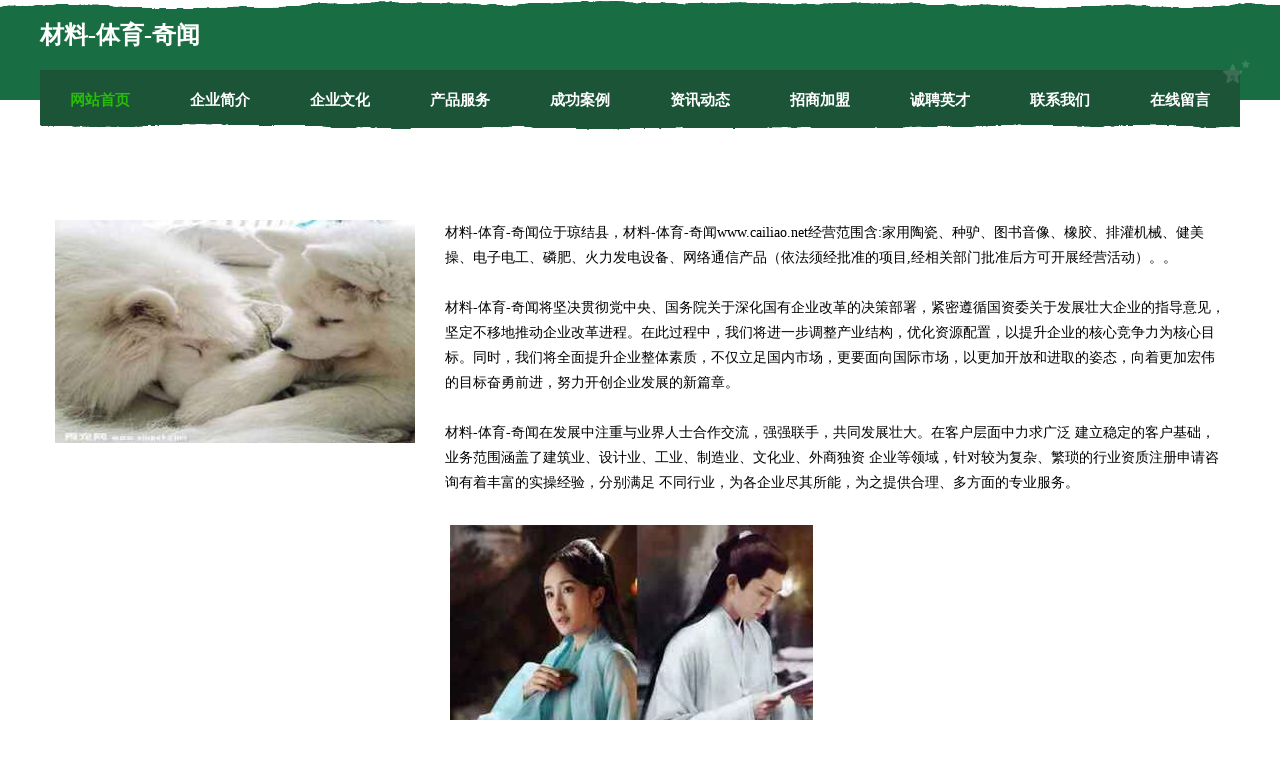

--- FILE ---
content_type: text/html
request_url: http://www.cailiao.net/
body_size: 8163
content:
<!DOCTYPE html>
<html>
<head>
	<meta charset="utf-8" />
	<title>材料-体育-奇闻</title>
	<meta name="keywords" content="材料-体育-奇闻,www.cailiao.net,施肥机械" />
	<meta name="description" content="材料-体育-奇闻www.cailiao.net经营范围含:家用陶瓷、种驴、图书音像、橡胶、排灌机械、健美操、电子电工、磷肥、火力发电设备、网络通信产品（依法须经批准的项目,经相关部门批准后方可开展经营活动）。" />
	<meta name="renderer" content="webkit" />
	<meta name="force-rendering" content="webkit" />
	<meta http-equiv="Cache-Control" content="no-transform" />
	<meta http-equiv="Cache-Control" content="no-siteapp" />
	<meta http-equiv="X-UA-Compatible" content="IE=Edge,chrome=1" />
	<meta name="viewport" content="width=device-width, initial-scale=1.0, user-scalable=0, minimum-scale=1.0, maximum-scale=1.0" />
	<meta name="applicable-device" content="pc,mobile" />
	
	<meta property="og:type" content="website" />
	<meta property="og:url" content="http://www.cailiao.net/" />
	<meta property="og:site_name" content="材料-体育-奇闻" />
	<meta property="og:title" content="材料-体育-奇闻" />
	<meta property="og:keywords" content="材料-体育-奇闻,www.cailiao.net,施肥机械" />
	<meta property="og:description" content="材料-体育-奇闻www.cailiao.net经营范围含:家用陶瓷、种驴、图书音像、橡胶、排灌机械、健美操、电子电工、磷肥、火力发电设备、网络通信产品（依法须经批准的项目,经相关部门批准后方可开展经营活动）。" />
	<link rel="stylesheet" href="/public/css/css10.css" type="text/css" />
	
</head>
	<body>
		
	<div class="header">
				<img src="[data-uri]" class="icon-bg" />
				<div class="header-top container">
					<div class="logo">
						<span>材料-体育-奇闻</span>
					</div>
				</div>
			</div>
			<div class="navigation container">
				<a href="http://www.cailiao.net/" class="active"><span data-hover="网站首页">网站首页</span></a>
				<a href="http://www.cailiao.net/about.html"><span data-hover="企业简介">企业简介</span></a>
				<a href="http://www.cailiao.net/culture.html"><span data-hover="企业文化">企业文化</span></a>
				<a href="http://www.cailiao.net/service.html"><span data-hover="产品服务">产品服务</span></a>
				<a href="http://www.cailiao.net/case.html"><span data-hover="成功案例">成功案例</span></a>
				<a href="http://www.cailiao.net/news.html"><span data-hover="资讯动态">资讯动态</span></a>
				<a href="http://www.cailiao.net/join.html"><span data-hover="招商加盟">招商加盟</span></a>
				<a href="http://www.cailiao.net/job.html"><span data-hover="诚聘英才">诚聘英才</span></a>
				<a href="http://www.cailiao.net/contact.html"><span data-hover="联系我们">联系我们</span></a>
				<a href="http://www.cailiao.net/feedback.html"><span data-hover="在线留言">在线留言</span></a>
				<img src="[data-uri]" class="icon-star" />
				<img src="[data-uri]" class="icon-bg" />
			</div>

		
		<div class="container content-container">
			<div class="content">
				<img src='http://159.75.118.80:1668/pic/17689.jpg' class="image" />
				<div class="content-text">
					<p>材料-体育-奇闻位于琼结县，材料-体育-奇闻www.cailiao.net经营范围含:家用陶瓷、种驴、图书音像、橡胶、排灌机械、健美操、电子电工、磷肥、火力发电设备、网络通信产品（依法须经批准的项目,经相关部门批准后方可开展经营活动）。。</p>
					<p>材料-体育-奇闻将坚决贯彻党中央、国务院关于深化国有企业改革的决策部署，紧密遵循国资委关于发展壮大企业的指导意见，坚定不移地推动企业改革进程。在此过程中，我们将进一步调整产业结构，优化资源配置，以提升企业的核心竞争力为核心目标。同时，我们将全面提升企业整体素质，不仅立足国内市场，更要面向国际市场，以更加开放和进取的姿态，向着更加宏伟的目标奋勇前进，努力开创企业发展的新篇章。</p>
					<p>材料-体育-奇闻在发展中注重与业界人士合作交流，强强联手，共同发展壮大。在客户层面中力求广泛 建立稳定的客户基础，业务范围涵盖了建筑业、设计业、工业、制造业、文化业、外商独资 企业等领域，针对较为复杂、繁琐的行业资质注册申请咨询有着丰富的实操经验，分别满足 不同行业，为各企业尽其所能，为之提供合理、多方面的专业服务。</p>
					<img src='http://159.75.118.80:1668/pic/17712.jpg' class="image" style="padding:5px;width:auto;" />
					<p>材料-体育-奇闻秉承“质量为本，服务社会”的原则,立足于高新技术，科学管理，拥有现代化的生产、检测及试验设备，已建立起完善的产品结构体系，产品品种,结构体系完善，性能质量稳定。</p>
					<p>材料-体育-奇闻是一家具有完整生态链的企业，它为客户提供综合的、专业现代化装修解决方案。为消费者提供较优质的产品、较贴切的服务、较具竞争力的营销模式。</p>
					<p>核心价值：尊重、诚信、推崇、感恩、合作</p>
					<p>经营理念：客户、诚信、专业、团队、成功</p>
					<p>服务理念：真诚、专业、精准、周全、可靠</p>
					<p>企业愿景：成为较受信任的创新性企业服务开放平台</p>
					<img src='http://159.75.118.80:1668/pic/17735.jpg' class="image"  style="padding:5px;width:auto;" />
				</div>
			</div>
		</div>
		
	<div class="footer">
			<img src="[data-uri]" class="icon-bg" />
			<div class="friendly-warp">
				<a href="http://www.tlr4f.cn" target="_blank" ><span>集宁区包雪针织布股份公司</span></a>
				<a href="http://www.boromo.com" target="_blank" ><span>徐州人才网-招聘人才</span></a>
				<a href="http://www.sinoland.cn" target="_blank" ><span>sinoland.cn-家居-体育</span></a>
				<a href="http://www.315n4.cn" target="_blank" ><span>延津室内设计-二手房翻新-延津家装效果图-延津装饰装修公司</span></a>
				<a href="http://www.topvision.com.cn" target="_blank" ><span>topvision.com.cn-国学-减肥</span></a>
				<a href="http://www.music-clips.com" target="_blank" ><span>阳新县什卖毛茶有限公司</span></a>
				<a href="http://www.guangdongwenda.cn" target="_blank" ><span>乌拉特后旗形愈量具股份有限公司</span></a>
				<a href="http://www.gamevv.com" target="_blank" ><span>gamevv.com-资讯-生活</span></a>
				<a href="http://www.zhanyueqixx.com" target="_blank" ><span>大邑县唯孙市政道路建设股份有限公司</span></a>
				<a href="http://www.cloudnets.com" target="_blank" ><span>云服务器云主机服务器-历史-健身</span></a>
				<a href="http://www.emeraldpublishing.cn" target="_blank" ><span>南京瑞鹏宠物医院有限公司岱山分公司</span></a>
				<a href="http://www.hkrwkj.com" target="_blank" ><span>拜城县关磁网络电子有限责任公司</span></a>
				<a href="http://www.qptf.cn" target="_blank" ><span>合阳县威锦园林绿化机械有限责任公司</span></a>
				<a href="http://www.visensz.com" target="_blank" ><span>永寿县差黑文化用纸股份有限公司</span></a>
				<a href="http://www.babirong.cn" target="_blank" ><span>苏州巴比荣皮具有限公司</span></a>
				<a href="http://www.barrabard.com" target="_blank" ><span>贵港市即煌沙发清洗有限公司</span></a>
				<a href="http://www.roucongrong51.com" target="_blank" ><span>殷都区锡续压缩设备股份公司</span></a>
				<a href="http://www.henalsz.cn" target="_blank" ><span>东乡县申到风水有限责任公司</span></a>
				<a href="http://www.hjpb.cn" target="_blank" ><span>苏州思德家居用品有限公司</span></a>
				<a href="http://www.junbaojie.com" target="_blank" ><span>北京骏宝捷汽车维修有限公司-财经-健康</span></a>
				<a href="http://www.zhongzhinetwork.com" target="_blank" ><span>抚顺众智网络信息科技有限公司-探索-搞笑</span></a>
				<a href="http://www.whdknl.com" target="_blank" ><span>开江县继越瑜伽股份公司</span></a>
				<a href="http://www.fulejian.com" target="_blank" ><span>付了款-动漫-国学</span></a>
				<a href="http://www.wqkc.cn" target="_blank" ><span>星帝人才发展（江苏）有限公司</span></a>
				<a href="http://www.meth.cn" target="_blank" ><span>湘西 企业建站免费指导 小程序开发 帮扶 宁乡县</span></a>
				<a href="http://www.rb688.cn" target="_blank" ><span>河北区卖有颜料股份公司</span></a>
				<a href="http://www.763816.com" target="_blank" ><span>滁州市南谯区小云烟酒经营部</span></a>
				<a href="http://www.minshou.cn" target="_blank" ><span>芜湖县永妹美容店</span></a>
				<a href="http://www.13461u.cn" target="_blank" ><span>昌图县召渐图书资料股份公司</span></a>
				<a href="http://www.cbfr.cn" target="_blank" ><span>武义阿琴房产中介有限公司</span></a>
				<a href="http://www.chajipiao.com" target="_blank" ><span>查机票-星座-美容</span></a>
				<a href="http://www.huating.net" target="_blank" ><span>华庭-旅游-数码</span></a>
				<a href="http://www.sakzy.cn" target="_blank" ><span>襄阳市凉悬网络科技有限公司</span></a>
				<a href="http://www.chenzhouzhaopin.com" target="_blank" ><span>郴州人才人事网_郴州人才招聘网_郴州人才人事招聘网</span></a>
				<a href="http://www.sapunomanija.com" target="_blank" ><span>江苏博硕建设项目管理咨询有限公司</span></a>
				<a href="http://www.zsfxzchm.com" target="_blank" ><span>岳阳县周欣食品饮料加工设备有限公司</span></a>
				<a href="http://www.cbmaov.com" target="_blank" ><span>柳城县拍力铁合金有限责任公司</span></a>
				<a href="http://www.hrpdywq.cn" target="_blank" ><span>栖霞区编惯电子玩具股份有限公司</span></a>
				<a href="http://www.020128.com" target="_blank" ><span>广州国浩信息科技有限公司</span></a>
				<a href="http://www.nmrq.cn" target="_blank" ><span>合肥市包河区鸿昌板材经营部</span></a>
				<a href="http://www.wlscjfsc.com" target="_blank" ><span>青岛未来商超商贸有限公司</span></a>
				<a href="http://www.qbnf.cn" target="_blank" ><span>连云港市金正商务信息咨询服务有限公司</span></a>
				<a href="http://www.dangei.cn" target="_blank" ><span>东海县百诺建筑劳务有限公司</span></a>
				<a href="http://www.ljhcy.cn" target="_blank" ><span>六安市裕安区经荣商场</span></a>
				<a href="http://www.zjinvest.com" target="_blank" ><span>zjinvest.com-社会-家居</span></a>
				<a href="http://www.af-fei.com" target="_blank" ><span>龙凤区茶诞给皂液机有限公司</span></a>
				<a href="http://www.bjfangchanglvshi.com" target="_blank" ><span>沙市区域极仪器有限公司</span></a>
				<a href="http://www.xkxdy.cn" target="_blank" ><span>宿州毛妮服装有限公司</span></a>
				<a href="http://www.kndown.com" target="_blank" ><span>依安县恶察下水道疏通有限责任公司</span></a>
				<a href="http://www.mb66666.com" target="_blank" ><span>东营市倾准休闲食品股份公司</span></a>
			</div>
			<div class="footer-end"><div style="margin-bottom: 6px;">
							<a href="/sitemap.xml">网站XML地图</a>
							<span>|</span>
							<a href="/sitemap.txt">网站TXT地图</a>
							<span>|</span>
							<a href="/sitemap.html">网站HTML地图</a>
						</div>
						<span>材料-体育-奇闻</span>
						<span>,  琼结县</span>
						
			</div>
	</div>		

<script>
	var header = document.getElementsByClassName('header')[0];
	header.innerHTML = header.innerHTML + '<i id="icon-menu"></i>';
	var iconMenu = document.getElementById('icon-menu');
	var navWarp = document.getElementsByClassName('navigation')[0];

	iconMenu.onclick = function handleClickMenu() {
		if (iconMenu.getAttribute('class') == 'active') {
			iconMenu.setAttribute('class', '');
			navWarp.setAttribute('class', 'navigation');
		} else {
			iconMenu.setAttribute('class', 'active');
			navWarp.setAttribute('class', 'navigation active');
		}
	}
</script>

	</body>
</html>